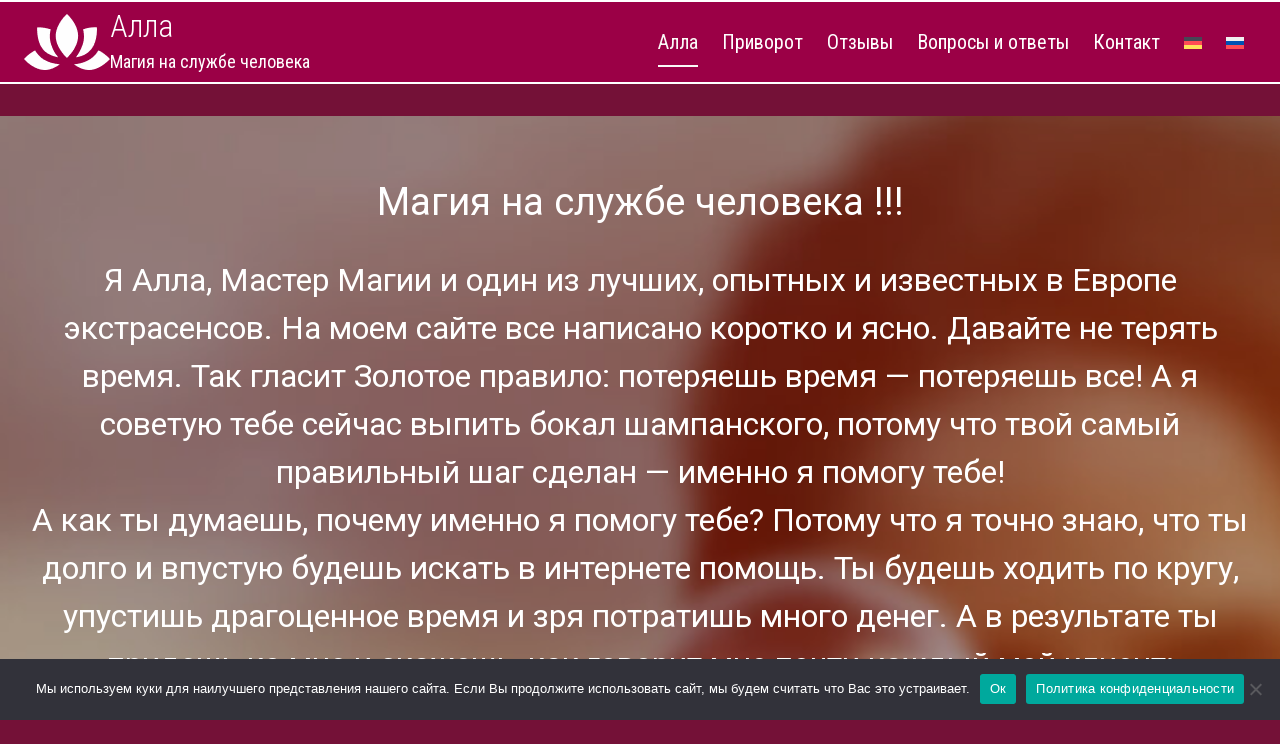

--- FILE ---
content_type: text/html; charset=UTF-8
request_url: https://alla-privorot.de/
body_size: 25808
content:
<!doctype html>
<html lang="ru-RU" prefix="og: https://ogp.me/ns#" class="no-js" itemtype="https://schema.org/WebPage" itemscope>
<head>
	<meta charset="UTF-8">
	<meta name="viewport" content="width=device-width, initial-scale=1, minimum-scale=1">
		<style>img:is([sizes="auto" i], [sizes^="auto," i]) { contain-intrinsic-size: 3000px 1500px }</style>
	<link rel="alternate" hreflang="de" href="https://alla-privorot.de/de/" />
<link rel="alternate" hreflang="ru" href="https://alla-privorot.de/" />
<link rel="alternate" hreflang="x-default" href="https://alla-privorot.de/" />

<!-- SEO от Rank Math - https://rankmath.com/ -->
<title>Алла &ndash; Магия на службе человека</title>
<meta name="description" content="Мастер магии Алла окажет помощь в восстановлении отношений, поможет во всех вопросах любви и семьи*. Магия на службе человека."/>
<meta name="robots" content="follow, index, max-snippet:-1, max-video-preview:-1, max-image-preview:large"/>
<link rel="canonical" href="https://alla-privorot.de/" />
<meta property="og:locale" content="ru_RU" />
<meta property="og:type" content="website" />
<meta property="og:title" content="Алла &ndash; Магия на службе человека" />
<meta property="og:description" content="Мастер магии Алла окажет помощь в восстановлении отношений, поможет во всех вопросах любви и семьи*. Магия на службе человека." />
<meta property="og:url" content="https://alla-privorot.de/" />
<meta property="og:site_name" content="Алла - Магия на службе человека" />
<meta property="og:updated_time" content="2026-01-18T02:24:48+03:00" />
<meta property="article:published_time" content="2021-12-01T20:42:48+03:00" />
<meta property="article:modified_time" content="2026-01-18T02:24:48+03:00" />
<meta name="twitter:card" content="summary_large_image" />
<meta name="twitter:title" content="Алла &ndash; Магия на службе человека" />
<meta name="twitter:description" content="Мастер магии Алла окажет помощь в восстановлении отношений, поможет во всех вопросах любви и семьи*. Магия на службе человека." />
<meta name="twitter:label1" content="Автор" />
<meta name="twitter:data1" content="alla" />
<meta name="twitter:label2" content="Время чтения" />
<meta name="twitter:data2" content="5 минут" />
<script type="application/ld+json" class="rank-math-schema">{"@context":"https://schema.org","@graph":[{"@type":["Person","Organization"],"@id":"https://alla-privorot.de/#person","name":"alla","logo":{"@type":"ImageObject","@id":"https://alla-privorot.de/#logo","url":"https://alla-privorot.de/wp-content/uploads/2021/12/element-e1670781224439.png","contentUrl":"https://alla-privorot.de/wp-content/uploads/2021/12/element-e1670781224439.png","caption":"\u0410\u043b\u043b\u0430 - \u041c\u0430\u0433\u0438\u044f \u043d\u0430 \u0441\u043b\u0443\u0436\u0431\u0435 \u0447\u0435\u043b\u043e\u0432\u0435\u043a\u0430","inLanguage":"ru-RU","width":"86","height":"56"},"image":{"@type":"ImageObject","@id":"https://alla-privorot.de/#logo","url":"https://alla-privorot.de/wp-content/uploads/2021/12/element-e1670781224439.png","contentUrl":"https://alla-privorot.de/wp-content/uploads/2021/12/element-e1670781224439.png","caption":"\u0410\u043b\u043b\u0430 - \u041c\u0430\u0433\u0438\u044f \u043d\u0430 \u0441\u043b\u0443\u0436\u0431\u0435 \u0447\u0435\u043b\u043e\u0432\u0435\u043a\u0430","inLanguage":"ru-RU","width":"86","height":"56"}},{"@type":"WebSite","@id":"https://alla-privorot.de/#website","url":"https://alla-privorot.de","name":"\u0410\u043b\u043b\u0430 - \u041c\u0430\u0433\u0438\u044f \u043d\u0430 \u0441\u043b\u0443\u0436\u0431\u0435 \u0447\u0435\u043b\u043e\u0432\u0435\u043a\u0430","publisher":{"@id":"https://alla-privorot.de/#person"},"inLanguage":"ru-RU","potentialAction":{"@type":"SearchAction","target":"https://alla-privorot.de/?s={search_term_string}","query-input":"required name=search_term_string"}},{"@type":"ImageObject","@id":"https://alla-privorot.de/wp-content/uploads/2021/12/Startseite_Desktop_1.jpg","url":"https://alla-privorot.de/wp-content/uploads/2021/12/Startseite_Desktop_1.jpg","width":"200","height":"200","inLanguage":"ru-RU"},{"@type":"WebPage","@id":"https://alla-privorot.de/#webpage","url":"https://alla-privorot.de/","name":"\u0410\u043b\u043b\u0430 &ndash; \u041c\u0430\u0433\u0438\u044f \u043d\u0430 \u0441\u043b\u0443\u0436\u0431\u0435 \u0447\u0435\u043b\u043e\u0432\u0435\u043a\u0430","datePublished":"2021-12-01T20:42:48+03:00","dateModified":"2026-01-18T02:24:48+03:00","about":{"@id":"https://alla-privorot.de/#person"},"isPartOf":{"@id":"https://alla-privorot.de/#website"},"primaryImageOfPage":{"@id":"https://alla-privorot.de/wp-content/uploads/2021/12/Startseite_Desktop_1.jpg"},"inLanguage":"ru-RU"},{"@type":"Person","@id":"https://alla-privorot.de/#author","name":"alla","image":{"@type":"ImageObject","@id":"https://secure.gravatar.com/avatar/b3ebfda6b8b194352f45cc8b9bbd8109678ff14ad7b8c5d6025f3abeaffeff83?s=96&amp;d=mm&amp;r=g","url":"https://secure.gravatar.com/avatar/b3ebfda6b8b194352f45cc8b9bbd8109678ff14ad7b8c5d6025f3abeaffeff83?s=96&amp;d=mm&amp;r=g","caption":"alla","inLanguage":"ru-RU"}},{"@type":"Article","headline":"\u0410\u043b\u043b\u0430 &ndash; \u041c\u0430\u0433\u0438\u044f \u043d\u0430 \u0441\u043b\u0443\u0436\u0431\u0435 \u0447\u0435\u043b\u043e\u0432\u0435\u043a\u0430","datePublished":"2021-12-01T20:42:48+03:00","dateModified":"2026-01-18T02:24:48+03:00","author":{"@id":"https://alla-privorot.de/#author","name":"alla"},"publisher":{"@id":"https://alla-privorot.de/#person"},"description":"\u041c\u0430\u0441\u0442\u0435\u0440 \u043c\u0430\u0433\u0438\u0438 \u0410\u043b\u043b\u0430 \u043e\u043a\u0430\u0436\u0435\u0442 \u043f\u043e\u043c\u043e\u0449\u044c \u0432 \u0432\u043e\u0441\u0441\u0442\u0430\u043d\u043e\u0432\u043b\u0435\u043d\u0438\u0438 \u043e\u0442\u043d\u043e\u0448\u0435\u043d\u0438\u0439, \u043f\u043e\u043c\u043e\u0436\u0435\u0442 \u0432\u043e \u0432\u0441\u0435\u0445 \u0432\u043e\u043f\u0440\u043e\u0441\u0430\u0445 \u043b\u044e\u0431\u0432\u0438 \u0438 \u0441\u0435\u043c\u044c\u0438*. \u041c\u0430\u0433\u0438\u044f \u043d\u0430 \u0441\u043b\u0443\u0436\u0431\u0435 \u0447\u0435\u043b\u043e\u0432\u0435\u043a\u0430.","name":"\u0410\u043b\u043b\u0430 &ndash; \u041c\u0430\u0433\u0438\u044f \u043d\u0430 \u0441\u043b\u0443\u0436\u0431\u0435 \u0447\u0435\u043b\u043e\u0432\u0435\u043a\u0430","@id":"https://alla-privorot.de/#richSnippet","isPartOf":{"@id":"https://alla-privorot.de/#webpage"},"image":{"@id":"https://alla-privorot.de/wp-content/uploads/2021/12/Startseite_Desktop_1.jpg"},"inLanguage":"ru-RU","mainEntityOfPage":{"@id":"https://alla-privorot.de/#webpage"}}]}</script>
<!-- /Rank Math WordPress SEO плагин -->

<link rel="alternate" type="application/rss+xml" title="Алла &raquo; Лента" href="https://alla-privorot.de/feed/" />
<link rel="alternate" type="application/rss+xml" title="Алла &raquo; Лента комментариев" href="https://alla-privorot.de/comments/feed/" />
			<script>document.documentElement.classList.remove( 'no-js' );</script>
			<script>
window._wpemojiSettings = {"baseUrl":"https:\/\/s.w.org\/images\/core\/emoji\/16.0.1\/72x72\/","ext":".png","svgUrl":"https:\/\/s.w.org\/images\/core\/emoji\/16.0.1\/svg\/","svgExt":".svg","source":{"concatemoji":"https:\/\/alla-privorot.de\/wp-includes\/js\/wp-emoji-release.min.js?ver=6.8.3"}};
/*! This file is auto-generated */
!function(s,n){var o,i,e;function c(e){try{var t={supportTests:e,timestamp:(new Date).valueOf()};sessionStorage.setItem(o,JSON.stringify(t))}catch(e){}}function p(e,t,n){e.clearRect(0,0,e.canvas.width,e.canvas.height),e.fillText(t,0,0);var t=new Uint32Array(e.getImageData(0,0,e.canvas.width,e.canvas.height).data),a=(e.clearRect(0,0,e.canvas.width,e.canvas.height),e.fillText(n,0,0),new Uint32Array(e.getImageData(0,0,e.canvas.width,e.canvas.height).data));return t.every(function(e,t){return e===a[t]})}function u(e,t){e.clearRect(0,0,e.canvas.width,e.canvas.height),e.fillText(t,0,0);for(var n=e.getImageData(16,16,1,1),a=0;a<n.data.length;a++)if(0!==n.data[a])return!1;return!0}function f(e,t,n,a){switch(t){case"flag":return n(e,"\ud83c\udff3\ufe0f\u200d\u26a7\ufe0f","\ud83c\udff3\ufe0f\u200b\u26a7\ufe0f")?!1:!n(e,"\ud83c\udde8\ud83c\uddf6","\ud83c\udde8\u200b\ud83c\uddf6")&&!n(e,"\ud83c\udff4\udb40\udc67\udb40\udc62\udb40\udc65\udb40\udc6e\udb40\udc67\udb40\udc7f","\ud83c\udff4\u200b\udb40\udc67\u200b\udb40\udc62\u200b\udb40\udc65\u200b\udb40\udc6e\u200b\udb40\udc67\u200b\udb40\udc7f");case"emoji":return!a(e,"\ud83e\udedf")}return!1}function g(e,t,n,a){var r="undefined"!=typeof WorkerGlobalScope&&self instanceof WorkerGlobalScope?new OffscreenCanvas(300,150):s.createElement("canvas"),o=r.getContext("2d",{willReadFrequently:!0}),i=(o.textBaseline="top",o.font="600 32px Arial",{});return e.forEach(function(e){i[e]=t(o,e,n,a)}),i}function t(e){var t=s.createElement("script");t.src=e,t.defer=!0,s.head.appendChild(t)}"undefined"!=typeof Promise&&(o="wpEmojiSettingsSupports",i=["flag","emoji"],n.supports={everything:!0,everythingExceptFlag:!0},e=new Promise(function(e){s.addEventListener("DOMContentLoaded",e,{once:!0})}),new Promise(function(t){var n=function(){try{var e=JSON.parse(sessionStorage.getItem(o));if("object"==typeof e&&"number"==typeof e.timestamp&&(new Date).valueOf()<e.timestamp+604800&&"object"==typeof e.supportTests)return e.supportTests}catch(e){}return null}();if(!n){if("undefined"!=typeof Worker&&"undefined"!=typeof OffscreenCanvas&&"undefined"!=typeof URL&&URL.createObjectURL&&"undefined"!=typeof Blob)try{var e="postMessage("+g.toString()+"("+[JSON.stringify(i),f.toString(),p.toString(),u.toString()].join(",")+"));",a=new Blob([e],{type:"text/javascript"}),r=new Worker(URL.createObjectURL(a),{name:"wpTestEmojiSupports"});return void(r.onmessage=function(e){c(n=e.data),r.terminate(),t(n)})}catch(e){}c(n=g(i,f,p,u))}t(n)}).then(function(e){for(var t in e)n.supports[t]=e[t],n.supports.everything=n.supports.everything&&n.supports[t],"flag"!==t&&(n.supports.everythingExceptFlag=n.supports.everythingExceptFlag&&n.supports[t]);n.supports.everythingExceptFlag=n.supports.everythingExceptFlag&&!n.supports.flag,n.DOMReady=!1,n.readyCallback=function(){n.DOMReady=!0}}).then(function(){return e}).then(function(){var e;n.supports.everything||(n.readyCallback(),(e=n.source||{}).concatemoji?t(e.concatemoji):e.wpemoji&&e.twemoji&&(t(e.twemoji),t(e.wpemoji)))}))}((window,document),window._wpemojiSettings);
</script>
<style id='wp-emoji-styles-inline-css'>

	img.wp-smiley, img.emoji {
		display: inline !important;
		border: none !important;
		box-shadow: none !important;
		height: 1em !important;
		width: 1em !important;
		margin: 0 0.07em !important;
		vertical-align: -0.1em !important;
		background: none !important;
		padding: 0 !important;
	}
</style>
<link rel='stylesheet' id='wp-block-library-css' href='https://alla-privorot.de/wp-includes/css/dist/block-library/style.min.css?ver=6.8.3' media='all' />
<style id='classic-theme-styles-inline-css'>
/*! This file is auto-generated */
.wp-block-button__link{color:#fff;background-color:#32373c;border-radius:9999px;box-shadow:none;text-decoration:none;padding:calc(.667em + 2px) calc(1.333em + 2px);font-size:1.125em}.wp-block-file__button{background:#32373c;color:#fff;text-decoration:none}
</style>
<style id='global-styles-inline-css'>
:root{--wp--preset--aspect-ratio--square: 1;--wp--preset--aspect-ratio--4-3: 4/3;--wp--preset--aspect-ratio--3-4: 3/4;--wp--preset--aspect-ratio--3-2: 3/2;--wp--preset--aspect-ratio--2-3: 2/3;--wp--preset--aspect-ratio--16-9: 16/9;--wp--preset--aspect-ratio--9-16: 9/16;--wp--preset--color--black: #000000;--wp--preset--color--cyan-bluish-gray: #abb8c3;--wp--preset--color--white: #ffffff;--wp--preset--color--pale-pink: #f78da7;--wp--preset--color--vivid-red: #cf2e2e;--wp--preset--color--luminous-vivid-orange: #ff6900;--wp--preset--color--luminous-vivid-amber: #fcb900;--wp--preset--color--light-green-cyan: #7bdcb5;--wp--preset--color--vivid-green-cyan: #00d084;--wp--preset--color--pale-cyan-blue: #8ed1fc;--wp--preset--color--vivid-cyan-blue: #0693e3;--wp--preset--color--vivid-purple: #9b51e0;--wp--preset--color--theme-palette-1: var(--global-palette1);--wp--preset--color--theme-palette-2: var(--global-palette2);--wp--preset--color--theme-palette-3: var(--global-palette3);--wp--preset--color--theme-palette-4: var(--global-palette4);--wp--preset--color--theme-palette-5: var(--global-palette5);--wp--preset--color--theme-palette-6: var(--global-palette6);--wp--preset--color--theme-palette-7: var(--global-palette7);--wp--preset--color--theme-palette-8: var(--global-palette8);--wp--preset--color--theme-palette-9: var(--global-palette9);--wp--preset--gradient--vivid-cyan-blue-to-vivid-purple: linear-gradient(135deg,rgba(6,147,227,1) 0%,rgb(155,81,224) 100%);--wp--preset--gradient--light-green-cyan-to-vivid-green-cyan: linear-gradient(135deg,rgb(122,220,180) 0%,rgb(0,208,130) 100%);--wp--preset--gradient--luminous-vivid-amber-to-luminous-vivid-orange: linear-gradient(135deg,rgba(252,185,0,1) 0%,rgba(255,105,0,1) 100%);--wp--preset--gradient--luminous-vivid-orange-to-vivid-red: linear-gradient(135deg,rgba(255,105,0,1) 0%,rgb(207,46,46) 100%);--wp--preset--gradient--very-light-gray-to-cyan-bluish-gray: linear-gradient(135deg,rgb(238,238,238) 0%,rgb(169,184,195) 100%);--wp--preset--gradient--cool-to-warm-spectrum: linear-gradient(135deg,rgb(74,234,220) 0%,rgb(151,120,209) 20%,rgb(207,42,186) 40%,rgb(238,44,130) 60%,rgb(251,105,98) 80%,rgb(254,248,76) 100%);--wp--preset--gradient--blush-light-purple: linear-gradient(135deg,rgb(255,206,236) 0%,rgb(152,150,240) 100%);--wp--preset--gradient--blush-bordeaux: linear-gradient(135deg,rgb(254,205,165) 0%,rgb(254,45,45) 50%,rgb(107,0,62) 100%);--wp--preset--gradient--luminous-dusk: linear-gradient(135deg,rgb(255,203,112) 0%,rgb(199,81,192) 50%,rgb(65,88,208) 100%);--wp--preset--gradient--pale-ocean: linear-gradient(135deg,rgb(255,245,203) 0%,rgb(182,227,212) 50%,rgb(51,167,181) 100%);--wp--preset--gradient--electric-grass: linear-gradient(135deg,rgb(202,248,128) 0%,rgb(113,206,126) 100%);--wp--preset--gradient--midnight: linear-gradient(135deg,rgb(2,3,129) 0%,rgb(40,116,252) 100%);--wp--preset--font-size--small: var(--global-font-size-small);--wp--preset--font-size--medium: var(--global-font-size-medium);--wp--preset--font-size--large: var(--global-font-size-large);--wp--preset--font-size--x-large: 42px;--wp--preset--font-size--larger: var(--global-font-size-larger);--wp--preset--font-size--xxlarge: var(--global-font-size-xxlarge);--wp--preset--spacing--20: 0.44rem;--wp--preset--spacing--30: 0.67rem;--wp--preset--spacing--40: 1rem;--wp--preset--spacing--50: 1.5rem;--wp--preset--spacing--60: 2.25rem;--wp--preset--spacing--70: 3.38rem;--wp--preset--spacing--80: 5.06rem;--wp--preset--shadow--natural: 6px 6px 9px rgba(0, 0, 0, 0.2);--wp--preset--shadow--deep: 12px 12px 50px rgba(0, 0, 0, 0.4);--wp--preset--shadow--sharp: 6px 6px 0px rgba(0, 0, 0, 0.2);--wp--preset--shadow--outlined: 6px 6px 0px -3px rgba(255, 255, 255, 1), 6px 6px rgba(0, 0, 0, 1);--wp--preset--shadow--crisp: 6px 6px 0px rgba(0, 0, 0, 1);}:where(.is-layout-flex){gap: 0.5em;}:where(.is-layout-grid){gap: 0.5em;}body .is-layout-flex{display: flex;}.is-layout-flex{flex-wrap: wrap;align-items: center;}.is-layout-flex > :is(*, div){margin: 0;}body .is-layout-grid{display: grid;}.is-layout-grid > :is(*, div){margin: 0;}:where(.wp-block-columns.is-layout-flex){gap: 2em;}:where(.wp-block-columns.is-layout-grid){gap: 2em;}:where(.wp-block-post-template.is-layout-flex){gap: 1.25em;}:where(.wp-block-post-template.is-layout-grid){gap: 1.25em;}.has-black-color{color: var(--wp--preset--color--black) !important;}.has-cyan-bluish-gray-color{color: var(--wp--preset--color--cyan-bluish-gray) !important;}.has-white-color{color: var(--wp--preset--color--white) !important;}.has-pale-pink-color{color: var(--wp--preset--color--pale-pink) !important;}.has-vivid-red-color{color: var(--wp--preset--color--vivid-red) !important;}.has-luminous-vivid-orange-color{color: var(--wp--preset--color--luminous-vivid-orange) !important;}.has-luminous-vivid-amber-color{color: var(--wp--preset--color--luminous-vivid-amber) !important;}.has-light-green-cyan-color{color: var(--wp--preset--color--light-green-cyan) !important;}.has-vivid-green-cyan-color{color: var(--wp--preset--color--vivid-green-cyan) !important;}.has-pale-cyan-blue-color{color: var(--wp--preset--color--pale-cyan-blue) !important;}.has-vivid-cyan-blue-color{color: var(--wp--preset--color--vivid-cyan-blue) !important;}.has-vivid-purple-color{color: var(--wp--preset--color--vivid-purple) !important;}.has-black-background-color{background-color: var(--wp--preset--color--black) !important;}.has-cyan-bluish-gray-background-color{background-color: var(--wp--preset--color--cyan-bluish-gray) !important;}.has-white-background-color{background-color: var(--wp--preset--color--white) !important;}.has-pale-pink-background-color{background-color: var(--wp--preset--color--pale-pink) !important;}.has-vivid-red-background-color{background-color: var(--wp--preset--color--vivid-red) !important;}.has-luminous-vivid-orange-background-color{background-color: var(--wp--preset--color--luminous-vivid-orange) !important;}.has-luminous-vivid-amber-background-color{background-color: var(--wp--preset--color--luminous-vivid-amber) !important;}.has-light-green-cyan-background-color{background-color: var(--wp--preset--color--light-green-cyan) !important;}.has-vivid-green-cyan-background-color{background-color: var(--wp--preset--color--vivid-green-cyan) !important;}.has-pale-cyan-blue-background-color{background-color: var(--wp--preset--color--pale-cyan-blue) !important;}.has-vivid-cyan-blue-background-color{background-color: var(--wp--preset--color--vivid-cyan-blue) !important;}.has-vivid-purple-background-color{background-color: var(--wp--preset--color--vivid-purple) !important;}.has-black-border-color{border-color: var(--wp--preset--color--black) !important;}.has-cyan-bluish-gray-border-color{border-color: var(--wp--preset--color--cyan-bluish-gray) !important;}.has-white-border-color{border-color: var(--wp--preset--color--white) !important;}.has-pale-pink-border-color{border-color: var(--wp--preset--color--pale-pink) !important;}.has-vivid-red-border-color{border-color: var(--wp--preset--color--vivid-red) !important;}.has-luminous-vivid-orange-border-color{border-color: var(--wp--preset--color--luminous-vivid-orange) !important;}.has-luminous-vivid-amber-border-color{border-color: var(--wp--preset--color--luminous-vivid-amber) !important;}.has-light-green-cyan-border-color{border-color: var(--wp--preset--color--light-green-cyan) !important;}.has-vivid-green-cyan-border-color{border-color: var(--wp--preset--color--vivid-green-cyan) !important;}.has-pale-cyan-blue-border-color{border-color: var(--wp--preset--color--pale-cyan-blue) !important;}.has-vivid-cyan-blue-border-color{border-color: var(--wp--preset--color--vivid-cyan-blue) !important;}.has-vivid-purple-border-color{border-color: var(--wp--preset--color--vivid-purple) !important;}.has-vivid-cyan-blue-to-vivid-purple-gradient-background{background: var(--wp--preset--gradient--vivid-cyan-blue-to-vivid-purple) !important;}.has-light-green-cyan-to-vivid-green-cyan-gradient-background{background: var(--wp--preset--gradient--light-green-cyan-to-vivid-green-cyan) !important;}.has-luminous-vivid-amber-to-luminous-vivid-orange-gradient-background{background: var(--wp--preset--gradient--luminous-vivid-amber-to-luminous-vivid-orange) !important;}.has-luminous-vivid-orange-to-vivid-red-gradient-background{background: var(--wp--preset--gradient--luminous-vivid-orange-to-vivid-red) !important;}.has-very-light-gray-to-cyan-bluish-gray-gradient-background{background: var(--wp--preset--gradient--very-light-gray-to-cyan-bluish-gray) !important;}.has-cool-to-warm-spectrum-gradient-background{background: var(--wp--preset--gradient--cool-to-warm-spectrum) !important;}.has-blush-light-purple-gradient-background{background: var(--wp--preset--gradient--blush-light-purple) !important;}.has-blush-bordeaux-gradient-background{background: var(--wp--preset--gradient--blush-bordeaux) !important;}.has-luminous-dusk-gradient-background{background: var(--wp--preset--gradient--luminous-dusk) !important;}.has-pale-ocean-gradient-background{background: var(--wp--preset--gradient--pale-ocean) !important;}.has-electric-grass-gradient-background{background: var(--wp--preset--gradient--electric-grass) !important;}.has-midnight-gradient-background{background: var(--wp--preset--gradient--midnight) !important;}.has-small-font-size{font-size: var(--wp--preset--font-size--small) !important;}.has-medium-font-size{font-size: var(--wp--preset--font-size--medium) !important;}.has-large-font-size{font-size: var(--wp--preset--font-size--large) !important;}.has-x-large-font-size{font-size: var(--wp--preset--font-size--x-large) !important;}
:where(.wp-block-post-template.is-layout-flex){gap: 1.25em;}:where(.wp-block-post-template.is-layout-grid){gap: 1.25em;}
:where(.wp-block-columns.is-layout-flex){gap: 2em;}:where(.wp-block-columns.is-layout-grid){gap: 2em;}
:root :where(.wp-block-pullquote){font-size: 1.5em;line-height: 1.6;}
</style>
<link rel='stylesheet' id='cookie-notice-front-css' href='https://alla-privorot.de/wp-content/plugins/cookie-notice/css/front.min.css?ver=2.5.6' media='all' />
<link rel='stylesheet' id='wpml-legacy-horizontal-list-0-css' href='https://alla-privorot.de/wp-content/plugins/sitepress-multilingual-cms/templates/language-switchers/legacy-list-horizontal/style.min.css?ver=1' media='all' />
<style id='wpml-legacy-horizontal-list-0-inline-css'>
.wpml-ls-statics-footer a, .wpml-ls-statics-footer .wpml-ls-sub-menu a, .wpml-ls-statics-footer .wpml-ls-sub-menu a:link, .wpml-ls-statics-footer li:not(.wpml-ls-current-language) .wpml-ls-link, .wpml-ls-statics-footer li:not(.wpml-ls-current-language) .wpml-ls-link:link {color:#444444;background-color:#ffffff;}.wpml-ls-statics-footer .wpml-ls-sub-menu a:hover,.wpml-ls-statics-footer .wpml-ls-sub-menu a:focus, .wpml-ls-statics-footer .wpml-ls-sub-menu a:link:hover, .wpml-ls-statics-footer .wpml-ls-sub-menu a:link:focus {color:#000000;background-color:#eeeeee;}.wpml-ls-statics-footer .wpml-ls-current-language > a {color:#444444;background-color:#ffffff;}.wpml-ls-statics-footer .wpml-ls-current-language:hover>a, .wpml-ls-statics-footer .wpml-ls-current-language>a:focus {color:#000000;background-color:#eeeeee;}
</style>
<link rel='stylesheet' id='wpml-menu-item-0-css' href='https://alla-privorot.de/wp-content/plugins/sitepress-multilingual-cms/templates/language-switchers/menu-item/style.min.css?ver=1' media='all' />
<link rel='stylesheet' id='kadence-global-css' href='https://alla-privorot.de/wp-content/themes/kadence/assets/css/global.min.css?ver=1.2.22' media='all' />
<style id='kadence-global-inline-css'>
/* Kadence Base CSS */
:root{--global-palette1:#3b6a05;--global-palette2:#9b0f46;--global-palette3:#27241d;--global-palette4:#423d33;--global-palette5:#504a40;--global-palette6:#625d52;--global-palette7:#e8e6e1;--global-palette8:#faf9f7;--global-palette9:#ffffff;--global-palette9rgb:255, 255, 255;--global-palette-highlight:var(--global-palette9);--global-palette-highlight-alt:#a1d169;--global-palette-highlight-alt2:var(--global-palette9);--global-palette-btn-bg:var(--global-palette1);--global-palette-btn-bg-hover:var(--global-palette2);--global-palette-btn:var(--global-palette9);--global-palette-btn-hover:var(--global-palette9);--global-body-font-family:Roboto, sans-serif;--global-heading-font-family:inherit;--global-primary-nav-font-family:'Roboto Condensed', sans-serif;--global-fallback-font:sans-serif;--global-display-fallback-font:sans-serif;--global-content-width:1290px;--global-content-wide-width:calc(1290px + 230px);--global-content-narrow-width:842px;--global-content-edge-padding:1.5rem;--global-content-boxed-padding:2rem;--global-calc-content-width:calc(1290px - var(--global-content-edge-padding) - var(--global-content-edge-padding) );--wp--style--global--content-size:var(--global-calc-content-width);}.wp-site-blocks{--global-vw:calc( 100vw - ( 0.5 * var(--scrollbar-offset)));}body{background:var(--global-palette2);-webkit-font-smoothing:antialiased;-moz-osx-font-smoothing:grayscale;}body, input, select, optgroup, textarea{font-style:normal;font-weight:normal;font-size:16px;line-height:1.6;font-family:var(--global-body-font-family);color:var(--global-palette9);}.content-bg, body.content-style-unboxed .site{background:var(--global-palette2);}h1,h2,h3,h4,h5,h6{font-family:var(--global-heading-font-family);}h1{font-style:normal;font-weight:700;font-size:32px;line-height:1.5;color:var(--global-palette9);}h2{font-style:normal;font-weight:700;font-size:28px;line-height:1.5;color:var(--global-palette9);}h3{font-style:normal;font-weight:700;font-size:24px;line-height:1.5;color:var(--global-palette9);}h4{font-style:normal;font-weight:700;font-size:22px;line-height:1.5;color:var(--global-palette9);}h5{font-style:normal;font-weight:700;font-size:20px;line-height:1.5;color:var(--global-palette9);}h6{font-style:normal;font-weight:700;font-size:18px;line-height:1.5;color:var(--global-palette9);}.entry-hero .kadence-breadcrumbs{max-width:1290px;}.site-container, .site-header-row-layout-contained, .site-footer-row-layout-contained, .entry-hero-layout-contained, .comments-area, .alignfull > .wp-block-cover__inner-container, .alignwide > .wp-block-cover__inner-container{max-width:var(--global-content-width);}.content-width-narrow .content-container.site-container, .content-width-narrow .hero-container.site-container{max-width:var(--global-content-narrow-width);}@media all and (min-width: 1520px){.wp-site-blocks .content-container  .alignwide{margin-left:-115px;margin-right:-115px;width:unset;max-width:unset;}}@media all and (min-width: 1102px){.content-width-narrow .wp-site-blocks .content-container .alignwide{margin-left:-130px;margin-right:-130px;width:unset;max-width:unset;}}.content-style-boxed .wp-site-blocks .entry-content .alignwide{margin-left:calc( -1 * var( --global-content-boxed-padding ) );margin-right:calc( -1 * var( --global-content-boxed-padding ) );}.content-area{margin-top:5rem;margin-bottom:5rem;}@media all and (max-width: 1024px){.content-area{margin-top:3rem;margin-bottom:3rem;}}@media all and (max-width: 767px){.content-area{margin-top:2rem;margin-bottom:2rem;}}@media all and (max-width: 1024px){:root{--global-content-boxed-padding:2rem;}}@media all and (max-width: 767px){:root{--global-content-boxed-padding:1.5rem;}}.entry-content-wrap{padding:2rem;}@media all and (max-width: 1024px){.entry-content-wrap{padding:2rem;}}@media all and (max-width: 767px){.entry-content-wrap{padding:1.5rem;}}.entry.single-entry{box-shadow:0px 15px 15px -10px rgba(0,0,0,0.05);}.entry.loop-entry{box-shadow:0px 15px 15px -10px rgba(0,0,0,0.05);}.loop-entry .entry-content-wrap{padding:2rem;}@media all and (max-width: 1024px){.loop-entry .entry-content-wrap{padding:2rem;}}@media all and (max-width: 767px){.loop-entry .entry-content-wrap{padding:1.5rem;}}button, .button, .wp-block-button__link, input[type="button"], input[type="reset"], input[type="submit"], .fl-button, .elementor-button-wrapper .elementor-button, .wc-block-components-checkout-place-order-button, .wc-block-cart__submit{box-shadow:0px 0px 0px -7px rgba(0,0,0,0);}button:hover, button:focus, button:active, .button:hover, .button:focus, .button:active, .wp-block-button__link:hover, .wp-block-button__link:focus, .wp-block-button__link:active, input[type="button"]:hover, input[type="button"]:focus, input[type="button"]:active, input[type="reset"]:hover, input[type="reset"]:focus, input[type="reset"]:active, input[type="submit"]:hover, input[type="submit"]:focus, input[type="submit"]:active, .elementor-button-wrapper .elementor-button:hover, .elementor-button-wrapper .elementor-button:focus, .elementor-button-wrapper .elementor-button:active, .wc-block-cart__submit:hover{box-shadow:0px 15px 25px -7px rgba(0,0,0,0.1);}.kb-button.kb-btn-global-outline.kb-btn-global-inherit{padding-top:calc(px - 2px);padding-right:calc(px - 2px);padding-bottom:calc(px - 2px);padding-left:calc(px - 2px);}@media all and (min-width: 1025px){.transparent-header .entry-hero .entry-hero-container-inner{padding-top:80px;}}@media all and (max-width: 1024px){.mobile-transparent-header .entry-hero .entry-hero-container-inner{padding-top:80px;}}@media all and (max-width: 767px){.mobile-transparent-header .entry-hero .entry-hero-container-inner{padding-top:80px;}}body.page{background:#741137;}.wp-site-blocks .page-title h1{font-style:normal;font-weight:300;font-family:'Roboto Condensed', sans-serif;}.page-hero-section .entry-hero-container-inner{border-bottom:2px solid var(--global-palette9);}.entry-hero.page-hero-section .entry-header{min-height:100px;}@media all and (max-width: 1024px){.entry-hero.page-hero-section .entry-header{min-height:80px;}}
/* Kadence Header CSS */
@media all and (max-width: 1024px){.mobile-transparent-header #masthead{position:absolute;left:0px;right:0px;z-index:100;}.kadence-scrollbar-fixer.mobile-transparent-header #masthead{right:var(--scrollbar-offset,0);}.mobile-transparent-header #masthead, .mobile-transparent-header .site-top-header-wrap .site-header-row-container-inner, .mobile-transparent-header .site-main-header-wrap .site-header-row-container-inner, .mobile-transparent-header .site-bottom-header-wrap .site-header-row-container-inner{background:transparent;}.site-header-row-tablet-layout-fullwidth, .site-header-row-tablet-layout-standard{padding:0px;}}@media all and (min-width: 1025px){.transparent-header #masthead{position:absolute;left:0px;right:0px;z-index:100;}.transparent-header.kadence-scrollbar-fixer #masthead{right:var(--scrollbar-offset,0);}.transparent-header #masthead, .transparent-header .site-top-header-wrap .site-header-row-container-inner, .transparent-header .site-main-header-wrap .site-header-row-container-inner, .transparent-header .site-bottom-header-wrap .site-header-row-container-inner{background:transparent;}}.site-branding a.brand img{max-width:100px;}.site-branding a.brand img.svg-logo-image{width:100px;}.site-branding{padding:0px 0px 0px 0px;}.site-branding .site-title{font-style:normal;font-weight:300;font-size:32px;line-height:1;font-family:'Roboto Condensed', sans-serif;text-transform:capitalize;color:var(--global-palette9);}.site-branding .site-title:hover{color:var(--global-palette9);}body.home .site-branding .site-title{color:var(--global-palette9);}.site-branding .site-description{font-style:normal;font-weight:normal;font-size:18px;line-height:1.35;font-family:'Roboto Condensed', sans-serif;color:var(--global-palette9);}#masthead, #masthead .kadence-sticky-header.item-is-fixed:not(.item-at-start):not(.site-header-row-container):not(.site-main-header-wrap), #masthead .kadence-sticky-header.item-is-fixed:not(.item-at-start) > .site-header-row-container-inner{background:#ffffff;}.site-main-header-wrap .site-header-row-container-inner{background:#9b0046;border-top:2px solid var(--global-palette9);border-bottom:2px solid var(--global-palette9);}.site-main-header-inner-wrap{min-height:80px;}.header-navigation[class*="header-navigation-style-underline"] .header-menu-container.primary-menu-container>ul>li>a:after{width:calc( 100% - 1.2em);}.main-navigation .primary-menu-container > ul > li.menu-item > a{padding-left:calc(1.2em / 2);padding-right:calc(1.2em / 2);padding-top:0.6em;padding-bottom:0.6em;color:var(--global-palette9);}.main-navigation .primary-menu-container > ul > li.menu-item .dropdown-nav-special-toggle{right:calc(1.2em / 2);}.main-navigation .primary-menu-container > ul li.menu-item > a{font-style:normal;font-weight:normal;font-size:20px;line-height:1.25;font-family:var(--global-primary-nav-font-family);}.main-navigation .primary-menu-container > ul > li.menu-item > a:hover{color:var(--global-palette7);}.main-navigation .primary-menu-container > ul > li.menu-item.current-menu-item > a{color:var(--global-palette8);}.header-navigation .header-menu-container ul ul.sub-menu, .header-navigation .header-menu-container ul ul.submenu{background:var(--global-palette3);box-shadow:0px 2px 13px 0px rgba(0,0,0,0.1);}.header-navigation .header-menu-container ul ul li.menu-item, .header-menu-container ul.menu > li.kadence-menu-mega-enabled > ul > li.menu-item > a{border-bottom:1px solid rgba(255,255,255,0.1);}.header-navigation .header-menu-container ul ul li.menu-item > a{width:200px;padding-top:1em;padding-bottom:1em;color:var(--global-palette8);font-size:12px;}.header-navigation .header-menu-container ul ul li.menu-item > a:hover{color:var(--global-palette9);background:var(--global-palette4);}.header-navigation .header-menu-container ul ul li.menu-item.current-menu-item > a{color:var(--global-palette9);background:var(--global-palette4);}.mobile-toggle-open-container .menu-toggle-open, .mobile-toggle-open-container .menu-toggle-open:focus{color:var(--global-palette9);padding:0.4em 0.6em 0.4em 0.6em;font-size:14px;}.mobile-toggle-open-container .menu-toggle-open.menu-toggle-style-bordered{border:1px solid currentColor;}.mobile-toggle-open-container .menu-toggle-open .menu-toggle-icon{font-size:20px;}.mobile-toggle-open-container .menu-toggle-open:hover, .mobile-toggle-open-container .menu-toggle-open:focus-visible{color:#a1d169;}.mobile-navigation ul li{font-size:14px;}.mobile-navigation ul li a{padding-top:1em;padding-bottom:1em;}.mobile-navigation ul li > a, .mobile-navigation ul li.menu-item-has-children > .drawer-nav-drop-wrap{color:var(--global-palette8);}.mobile-navigation ul li.current-menu-item > a, .mobile-navigation ul li.current-menu-item.menu-item-has-children > .drawer-nav-drop-wrap{color:var(--global-palette-highlight);}.mobile-navigation ul li.menu-item-has-children .drawer-nav-drop-wrap, .mobile-navigation ul li:not(.menu-item-has-children) a{border-bottom:1px solid rgba(255,255,255,0.1);}.mobile-navigation:not(.drawer-navigation-parent-toggle-true) ul li.menu-item-has-children .drawer-nav-drop-wrap button{border-left:1px solid rgba(255,255,255,0.1);}#mobile-drawer .drawer-header .drawer-toggle{padding:0.6em 0.15em 0.6em 0.15em;font-size:24px;}
/* Kadence Footer CSS */
.site-bottom-footer-inner-wrap{padding-top:30px;padding-bottom:30px;grid-column-gap:30px;}.site-bottom-footer-inner-wrap .widget{margin-bottom:30px;}.site-bottom-footer-inner-wrap .site-footer-section:not(:last-child):after{right:calc(-30px / 2);}#colophon .footer-navigation .footer-menu-container > ul > li > a{padding-left:calc(1.2em / 2);padding-right:calc(1.2em / 2);padding-top:calc(0.6em / 2);padding-bottom:calc(0.6em / 2);color:var(--global-palette9);}#colophon .footer-navigation .footer-menu-container > ul li a:hover{color:#a1d169;}#colophon .footer-navigation .footer-menu-container > ul li.current-menu-item > a{color:var(--global-palette3);}
</style>
<link rel='stylesheet' id='kadence-header-css' href='https://alla-privorot.de/wp-content/themes/kadence/assets/css/header.min.css?ver=1.2.22' media='all' />
<link rel='stylesheet' id='kadence-content-css' href='https://alla-privorot.de/wp-content/themes/kadence/assets/css/content.min.css?ver=1.2.22' media='all' />
<link rel='stylesheet' id='kadence-footer-css' href='https://alla-privorot.de/wp-content/themes/kadence/assets/css/footer.min.css?ver=1.2.22' media='all' />
<link rel='stylesheet' id='popup-maker-site-css' href='//alla-privorot.de/wp-content/uploads/pum/pum-site-styles.css?generated=1745826372&#038;ver=1.20.4' media='all' />
<link rel='stylesheet' id='kadence-rankmath-css' href='https://alla-privorot.de/wp-content/themes/kadence/assets/css/rankmath.min.css?ver=1.2.22' media='all' />
<script id="wpml-cookie-js-extra">
var wpml_cookies = {"wp-wpml_current_language":{"value":"ru","expires":1,"path":"\/"}};
var wpml_cookies = {"wp-wpml_current_language":{"value":"ru","expires":1,"path":"\/"}};
</script>
<script src="https://alla-privorot.de/wp-content/plugins/sitepress-multilingual-cms/res/js/cookies/language-cookie.js?ver=473900" id="wpml-cookie-js" defer data-wp-strategy="defer"></script>
<script id="cookie-notice-front-js-before">
var cnArgs = {"ajaxUrl":"https:\/\/alla-privorot.de\/wp-admin\/admin-ajax.php","nonce":"c6dcf251ce","hideEffect":"fade","position":"bottom","onScroll":false,"onScrollOffset":100,"onClick":false,"cookieName":"cookie_notice_accepted","cookieTime":2592000,"cookieTimeRejected":2592000,"globalCookie":false,"redirection":false,"cache":false,"revokeCookies":false,"revokeCookiesOpt":"automatic"};
</script>
<script src="https://alla-privorot.de/wp-content/plugins/cookie-notice/js/front.min.js?ver=2.5.6" id="cookie-notice-front-js"></script>
<script src="https://alla-privorot.de/wp-includes/js/jquery/jquery.min.js?ver=3.7.1" id="jquery-core-js"></script>
<script src="https://alla-privorot.de/wp-includes/js/jquery/jquery-migrate.min.js?ver=3.4.1" id="jquery-migrate-js"></script>
<link rel="https://api.w.org/" href="https://alla-privorot.de/wp-json/" /><link rel="alternate" title="JSON" type="application/json" href="https://alla-privorot.de/wp-json/wp/v2/pages/6" /><link rel="EditURI" type="application/rsd+xml" title="RSD" href="https://alla-privorot.de/xmlrpc.php?rsd" />
<meta name="generator" content="WordPress 6.8.3" />
<link rel='shortlink' href='https://alla-privorot.de/' />
<link rel="alternate" title="oEmbed (JSON)" type="application/json+oembed" href="https://alla-privorot.de/wp-json/oembed/1.0/embed?url=https%3A%2F%2Falla-privorot.de%2F" />
<link rel="alternate" title="oEmbed (XML)" type="text/xml+oembed" href="https://alla-privorot.de/wp-json/oembed/1.0/embed?url=https%3A%2F%2Falla-privorot.de%2F&#038;format=xml" />
<meta name="generator" content="WPML ver:4.7.3 stt:3,45;" />
<link rel='stylesheet' id='kadence-fonts-gfonts-css' href='https://fonts.googleapis.com/css?family=Roboto:regular,700%7CRoboto%20Condensed:regular,300&#038;display=swap' media='all' />
<link rel="icon" href="https://alla-privorot.de/wp-content/uploads/2021/12/element-e1670781224439.png" sizes="32x32" />
<link rel="icon" href="https://alla-privorot.de/wp-content/uploads/2021/12/element-e1670781224439.png" sizes="192x192" />
<link rel="apple-touch-icon" href="https://alla-privorot.de/wp-content/uploads/2021/12/element-e1670781224439.png" />
<meta name="msapplication-TileImage" content="https://alla-privorot.de/wp-content/uploads/2021/12/element-e1670781224439.png" />
		<style id="wp-custom-css">
			
element.style {
}
.entry-content-wrap {
    padding-top: 0rem;
    padding-right: 2rem;
    padding-bottom: 2rem;
    padding-left: 2rem;
}

blockquote {
    padding-left: 1em;
    border-left: 4px solid #ddd;
}		</style>
		</head>

<body class="home wp-singular page-template-default page page-id-6 wp-custom-logo wp-embed-responsive wp-theme-kadence cookies-not-set footer-on-bottom hide-focus-outline link-style-standard content-title-style-hide content-width-normal content-style-boxed content-vertical-padding-hide non-transparent-header mobile-non-transparent-header">
<div id="wrapper" class="site wp-site-blocks">
			<a class="skip-link screen-reader-text scroll-ignore" href="#main">Перейти к содержимому</a>
		<header id="masthead" class="site-header" role="banner" itemtype="https://schema.org/WPHeader" itemscope>
	<div id="main-header" class="site-header-wrap">
		<div class="site-header-inner-wrap kadence-sticky-header" data-reveal-scroll-up="false" data-shrink="false">
			<div class="site-header-upper-wrap">
				<div class="site-header-upper-inner-wrap">
					<div class="site-main-header-wrap site-header-row-container site-header-focus-item site-header-row-layout-standard" data-section="kadence_customizer_header_main">
	<div class="site-header-row-container-inner">
				<div class="site-container">
			<div class="site-main-header-inner-wrap site-header-row site-header-row-has-sides site-header-row-no-center">
									<div class="site-header-main-section-left site-header-section site-header-section-left">
						<div class="site-header-item site-header-focus-item" data-section="title_tagline">
	<div class="site-branding branding-layout-standard"><a class="brand has-logo-image" href="https://alla-privorot.de/" rel="home"><img width="86" height="56" src="https://alla-privorot.de/wp-content/uploads/2021/12/element-e1670781224439.png" class="custom-logo" alt="Алла" decoding="async" /><div class="site-title-wrap"><p class="site-title">Алла</p><p class="site-description">Магия на службе человека</p></div></a></div></div><!-- data-section="title_tagline" -->
					</div>
																	<div class="site-header-main-section-right site-header-section site-header-section-right">
						<div class="site-header-item site-header-focus-item site-header-item-main-navigation header-navigation-layout-stretch-false header-navigation-layout-fill-stretch-false" data-section="kadence_customizer_primary_navigation">
	    <nav id="site-navigation" class="main-navigation header-navigation hover-to-open nav--toggle-sub header-navigation-style-underline header-navigation-dropdown-animation-none" role="navigation" aria-label="Основная навигация">
            <div class="primary-menu-container header-menu-container">
    <ul id="primary-menu" class="menu"><li id="menu-item-157" class="menu-item menu-item-type-custom menu-item-object-custom current-menu-item current_page_item menu-item-home menu-item-157"><a href="https://alla-privorot.de" aria-current="page">Алла</a></li>
<li id="menu-item-800" class="menu-item menu-item-type-post_type menu-item-object-page menu-item-800"><a href="https://alla-privorot.de/privorot/">Приворот</a></li>
<li id="menu-item-801" class="menu-item menu-item-type-post_type menu-item-object-page menu-item-801"><a href="https://alla-privorot.de/otzyvy/">Отзывы</a></li>
<li id="menu-item-802" class="menu-item menu-item-type-post_type menu-item-object-page menu-item-802"><a href="https://alla-privorot.de/voprosy/">Вопросы и ответы</a></li>
<li id="menu-item-803" class="menu-item menu-item-type-post_type menu-item-object-page menu-item-803"><a href="https://alla-privorot.de/kontakt/">Контакт</a></li>
<li id="menu-item-wpml-ls-2-de" class="menu-item wpml-ls-slot-2 wpml-ls-item wpml-ls-item-de wpml-ls-menu-item wpml-ls-first-item menu-item-type-wpml_ls_menu_item menu-item-object-wpml_ls_menu_item menu-item-wpml-ls-2-de"><a href="https://alla-privorot.de/de/" title="Переключиться на "><img
            class="wpml-ls-flag"
            src="https://alla-privorot.de/wp-content/plugins/sitepress-multilingual-cms/res/flags/de.svg"
            alt="Немецкий"
            
            
    /></a></li>
<li id="menu-item-wpml-ls-2-ru" class="menu-item wpml-ls-slot-2 wpml-ls-item wpml-ls-item-ru wpml-ls-current-language wpml-ls-menu-item wpml-ls-last-item menu-item-type-wpml_ls_menu_item menu-item-object-wpml_ls_menu_item menu-item-wpml-ls-2-ru"><a href="https://alla-privorot.de/" title="Переключиться на "><img
            class="wpml-ls-flag"
            src="https://alla-privorot.de/wp-content/plugins/sitepress-multilingual-cms/res/flags/ru.svg"
            alt="Русский"
            
            
    /></a></li>
</ul>        </div>
    </nav><!-- #site-navigation -->
    </div><!-- data-section="primary_navigation" -->
					</div>
							</div>
		</div>
	</div>
</div>
				</div>
			</div>
					</div>
	</div>
	
<div id="mobile-header" class="site-mobile-header-wrap">
	<div class="site-header-inner-wrap kadence-sticky-header" data-shrink="false" data-reveal-scroll-up="false">
		<div class="site-header-upper-wrap">
			<div class="site-header-upper-inner-wrap">
			<div class="site-main-header-wrap site-header-focus-item site-header-row-layout-standard site-header-row-tablet-layout-default site-header-row-mobile-layout-default ">
	<div class="site-header-row-container-inner">
		<div class="site-container">
			<div class="site-main-header-inner-wrap site-header-row site-header-row-has-sides site-header-row-no-center">
									<div class="site-header-main-section-left site-header-section site-header-section-left">
						<div class="site-header-item site-header-focus-item" data-section="title_tagline">
	<div class="site-branding mobile-site-branding branding-layout-standard branding-tablet-layout-inherit branding-mobile-layout-inherit"><a class="brand has-logo-image" href="https://alla-privorot.de/" rel="home"><img width="86" height="56" src="https://alla-privorot.de/wp-content/uploads/2021/12/element-e1670781224439.png" class="custom-logo" alt="Алла" decoding="async" /><div class="site-title-wrap"><div class="site-title vs-md-false">Алла</div><div class="site-description vs-sm-false vs-md-false">Магия на службе человека</div></div></a></div></div><!-- data-section="title_tagline" -->
					</div>
																	<div class="site-header-main-section-right site-header-section site-header-section-right">
						<div class="site-header-item site-header-focus-item site-header-item-navgation-popup-toggle" data-section="kadence_customizer_mobile_trigger">
		<div class="mobile-toggle-open-container">
						<button id="mobile-toggle" class="menu-toggle-open drawer-toggle menu-toggle-style-default" aria-label="Открыть меню" data-toggle-target="#mobile-drawer" data-toggle-body-class="showing-popup-drawer-from-full" aria-expanded="false" data-set-focus=".menu-toggle-close"
					>
						<span class="menu-toggle-icon"><span class="kadence-svg-iconset"><svg class="kadence-svg-icon kadence-menu2-svg" fill="currentColor" version="1.1" xmlns="http://www.w3.org/2000/svg" width="24" height="28" viewBox="0 0 24 28"><title>Открыть меню</title><path d="M24 21v2c0 0.547-0.453 1-1 1h-22c-0.547 0-1-0.453-1-1v-2c0-0.547 0.453-1 1-1h22c0.547 0 1 0.453 1 1zM24 13v2c0 0.547-0.453 1-1 1h-22c-0.547 0-1-0.453-1-1v-2c0-0.547 0.453-1 1-1h22c0.547 0 1 0.453 1 1zM24 5v2c0 0.547-0.453 1-1 1h-22c-0.547 0-1-0.453-1-1v-2c0-0.547 0.453-1 1-1h22c0.547 0 1 0.453 1 1z"></path>
				</svg></span></span>
		</button>
	</div>
	</div><!-- data-section="mobile_trigger" -->
					</div>
							</div>
		</div>
	</div>
</div>
			</div>
		</div>
			</div>
</div>
</header><!-- #masthead -->

	<div id="inner-wrap" class="wrap kt-clear">
		<div id="primary" class="content-area">
	<div class="content-container site-container">
		<main id="main" class="site-main" role="main">
						<div class="content-wrap">
				<article id="post-6" class="entry content-bg single-entry post-6 page type-page status-publish hentry">
	<div class="entry-content-wrap">
		
<div class="entry-content single-content">
	
<p></p>



<div class="wp-block-cover alignfull is-light has-medium-font-size" style="padding-top:0;padding-right:0;padding-bottom:0;padding-left:0;min-height:625px;aspect-ratio:unset;"><img fetchpriority="high" decoding="async" width="1600" height="1291" class="wp-block-cover__image-background wp-image-1166" alt="" src="https://alla-privorot.de/wp-content/uploads/2021/12/Startseite_Desktop_1.jpg" style="object-position:50% 4%" data-object-fit="cover" data-object-position="50% 4%" srcset="https://alla-privorot.de/wp-content/uploads/2021/12/Startseite_Desktop_1.jpg 1600w, https://alla-privorot.de/wp-content/uploads/2021/12/Startseite_Desktop_1-300x242.jpg 300w, https://alla-privorot.de/wp-content/uploads/2021/12/Startseite_Desktop_1-1024x826.jpg 1024w, https://alla-privorot.de/wp-content/uploads/2021/12/Startseite_Desktop_1-768x620.jpg 768w, https://alla-privorot.de/wp-content/uploads/2021/12/Startseite_Desktop_1-1536x1239.jpg 1536w, https://alla-privorot.de/wp-content/uploads/2021/12/Startseite_Desktop_1-1568x1265.jpg 1568w" sizes="(max-width: 1600px) 100vw, 1600px" /><span aria-hidden="true" class="wp-block-cover__background has-background-dim-30 has-background-dim"></span><div class="wp-block-cover__inner-container is-layout-flow wp-block-cover-is-layout-flow">
<h1 class="wp-block-heading has-text-align-center has-theme-palette-9-color has-text-color has-larger-font-size" style="font-style:normal;font-weight:100"><br>Магия на службе человека !!! </h1>



<h2 class="wp-block-heading has-text-align-center has-theme-palette-9-color has-text-color has-large-font-size" style="padding-top:var(--wp--preset--spacing--20);padding-right:var(--wp--preset--spacing--20);padding-bottom:var(--wp--preset--spacing--20);padding-left:var(--wp--preset--spacing--20);font-style:normal;font-weight:100">Я Алла, Мастер Магии и один из лучших, опытных и известных в Европе экстрасенсов. На моем сайте все написано коротко и ясно. Давайте не терять время.                                     Так гласит Золотое правило: потеряешь время &#8212; потеряешь все!                       А я советую тебе сейчас выпить бокал шампанского, потому что твой самый правильный шаг сделан &#8212; именно я помогу тебе! <br>А как ты думаешь, почему именно я помогу тебе? Потому что я точно знаю, что ты долго и впустую будешь искать в интернете помощь. Ты будешь ходить по кругу, упустишь драгоценное время и зря потратишь много денег. А в результате ты придешь ко мне и скажешь, как говорит мне почти каждый мой клиент:</h2>



<h2 class="wp-block-heading has-text-align-center has-theme-palette-9-color has-text-color has-large-font-size" style="padding-top:var(--wp--preset--spacing--20);padding-right:var(--wp--preset--spacing--20);padding-bottom:var(--wp--preset--spacing--20);padding-left:var(--wp--preset--spacing--20);font-style:normal;font-weight:100">«Алла, вы &#8212; моя последняя надежда!»  </h2>



<h2 class="wp-block-heading has-text-align-center has-theme-palette-9-color has-text-color has-large-font-size" style="padding-top:var(--wp--preset--spacing--20);padding-right:var(--wp--preset--spacing--20);padding-bottom:var(--wp--preset--spacing--20);padding-left:var(--wp--preset--spacing--20);font-style:normal;font-weight:100">И я конечно же приложу все усилия, чтобы оправдать твою надежду. Обещаю*! <br> И теперь запомни это правило: <strong><em>Когда твоя большая любовь уходит, ты не вернешь ее ни слезами, ни уговорами. И только  всесильная магия может ее </em></strong><em>вернуть. И в этом я прямо сейчас помогу тебе.</em> <br> Можно также ознакомиться с новой, красивой версией моего сайта: www.alla.at</h2>



<p class="has-text-align-center"></p>



<p class="has-text-align-center"><strong><em>.</em></strong> :</p>



<p></p>



<p>.</p>



<p></p>



<p></p>



<p class="has-text-align-center"></p>



<h2 class="wp-block-heading has-text-align-center has-theme-palette-9-color has-text-color has-large-font-size" style="padding-top:var(--wp--preset--spacing--20);padding-right:var(--wp--preset--spacing--20);padding-bottom:var(--wp--preset--spacing--20);padding-left:var(--wp--preset--spacing--20);font-style:normal;font-weight:100">Вот мои основные услуги: &#8212; Определение возможности сделать приворот на вашего любимого. &#8212; Самые различные привороты для вас. (Прошу учесть, что последствий у меня не бывает никогда). -Определение, нет ли приворота или порчи на вас или вашем близком человеке, снятие их и установка защиты навсегда. —Гармонизация отношений дома и на работе. -Закрытие соперникам дороги к вашему любимому на 7 или 12 замков.</h2>



<p class="has-text-align-center"><br></p>



<p></p>



<h2 class="wp-block-heading has-text-align-center has-theme-palette-9-color has-text-color has-large-font-size" style="padding-top:var(--wp--preset--spacing--20);padding-right:var(--wp--preset--spacing--20);padding-bottom:var(--wp--preset--spacing--20);padding-left:var(--wp--preset--spacing--20);font-style:normal;font-weight:100">-Помощь в вопросах административного порядка -восстановление на работе, -сдача экзаменов…<br>&#8212; Открытие денежного канала, канала удачи и канала любви, заблокированных завистью или другими негативными воздействиями. -Альтернативная обычному устаревшему гаданию диагностика вашего конкретного случая &#8212; определение ваших возможностей вернуть все, утраченное вами. Открытие денежных каналов и каналов удачи и счастья, заблокированных у вас порчей <br><br><br>Не раздумывайте долго и обращайтесь ко мне в любое время со всеми интересующими вас вопросами! Не бойтесь спросить меня, я не кусаюсь. Первый разговор ничего вам не будет стоить!<br> <br>Вы точно не пожалеете, что обратились ко мне.*</h2>



<h2 class="wp-block-heading has-text-align-center has-theme-palette-9-color has-text-color has-large-font-size" style="padding-top:var(--wp--preset--spacing--20);padding-right:var(--wp--preset--spacing--20);padding-bottom:var(--wp--preset--spacing--20);padding-left:var(--wp--preset--spacing--20);font-style:normal;font-weight:100">Ваше счастье в ваших руках. <br>Вам надо просто написать или позвонить прямо сейчас. Запомните: у меня всегда есть время для вас! До связи! </h2>



<h2 class="wp-block-heading has-text-align-center has-theme-palette-9-color has-text-color has-large-font-size" style="padding-top:var(--wp--preset--spacing--20);padding-right:var(--wp--preset--spacing--20);padding-bottom:var(--wp--preset--spacing--20);padding-left:var(--wp--preset--spacing--20);font-style:normal;font-weight:100">Я позабочусь о том, чтобы вы как можно быстро снова обрели потерянную любовь, но теперь уже длиною в жизнь.</h2>



<p class="has-text-align-center has-theme-palette-9-color has-text-color"></p>



<p class="has-text-align-center has-theme-palette-9-color has-text-color"><br>Личного приема я не веду!</p>



<p class="has-text-align-center has-theme-palette-9-color has-text-color"><br>Телеграм: @Einfach_Alla </p>



<div class="wp-block-columns is-layout-flex wp-container-core-columns-is-layout-9d6595d7 wp-block-columns-is-layout-flex">
<div class="wp-block-column is-layout-flow wp-block-column-is-layout-flow">
<div class="wp-block-buttons is-horizontal is-content-justification-center is-nowrap is-layout-flex wp-container-core-buttons-is-layout-f937b32f wp-block-buttons-is-layout-flex">
<div class="wp-block-button has-custom-width wp-block-button__width-75 is-style-outline is-style-outline--1"><a class="wp-block-button__link has-theme-palette-9-color has-text-color has-medium-font-size has-custom-font-size wp-element-button" href="tel:+491724363316" style="padding-top:0.5rem;padding-right:0.5rem;padding-bottom:0.5rem;padding-left:0.5rem">Телефон</a></div>
</div>
</div>



<div class="wp-block-column is-vertically-aligned-center has-small-font-size is-layout-flow wp-block-column-is-layout-flow">
<div class="wp-block-buttons is-horizontal is-content-justification-center is-nowrap is-layout-flex wp-container-core-buttons-is-layout-f937b32f wp-block-buttons-is-layout-flex">
<div class="wp-block-button has-custom-width wp-block-button__width-75 is-style-outline is-style-outline--2"><a class="wp-block-button__link has-theme-palette-9-color has-text-color has-medium-font-size has-custom-font-size wp-element-button" href="https://wa.me/+491724363316" style="padding-top:0.5rem;padding-right:0.5rem;padding-bottom:0.5rem;padding-left:0.5rem" target="_blank" rel="noopener">WhatsApp</a></div>
</div>
</div>
</div>
</div></div>



<h3 class="wp-block-heading has-text-align-center has-large-font-size" style="font-style:normal;font-weight:100">Дорогие друзья! <br>Приветствую Вас на моем сайте. Ознакомьтесь также с новой, красивой версией моего сайта: www.alla.at</h3>



<p></p>



<p>                             <br>Sie können mit mir auch gerne Deutsch sprechen und schreiben! <br></p>



<p class="has-text-align-center has-medium-font-size">Магия &#8212; это природный дар, которому невозможно научиться. Этот дар передаётся по наследству. &nbsp;Мои мама и прабабушка владели этим даром и передали его мне.&nbsp;И&nbsp;я счастлива, что, пользуясь этим даром, уже более сорока лет помогаю людям в беде *</p>



<hr class="wp-block-separator has-alpha-channel-opacity"/>



<p class="has-text-align-center has-medium-font-size"></p>



<p class="has-text-align-center has-medium-font-size"></p>



<p></p>



<hr class="wp-block-separator has-alpha-channel-opacity"/>



<p class="has-text-align-center has-medium-font-size"></p>


<div class="wp-block-image is-style-default">
<figure class="aligncenter size-full is-resized"><img decoding="async" src="https://alla-privorot.de/wp-content/uploads/2021/12/element.png" alt="" class="wp-image-55" style="width:86px;height:56px"/></figure></div>


<hr class="wp-block-separator has-alpha-channel-opacity"/>



<p class="has-text-align-center has-theme-palette-9-color has-text-color" style="font-size:20px">Давайте познакомимся.<br>Меня зовут Алла, мне 73 года, знак зодиака Лев. Я 52 года счастлива в браке, у меня трое детей и пятеро внуков. <br>Уже более 40 лет я, потомственная ясновидящая в 3-х поколениях, успешно и безопасно помогаю людям снова и уже навсегда обрести человеческое счастье и счастье любви.</p>



<p class="has-text-align-center has-theme-palette-9-color has-text-color" style="font-size:20px"><br>Спрашивайте, не бойтесь..<br> Пришлите мне запрос или на WhatsApp, или  E-Mail или Телеграм или просто позвоните мне и спросите о том, что вас интересует.</p>



<p class="has-text-align-center has-theme-palette-9-color has-text-color" style="font-size:20px"> Я в любом случае знаю ответ*! </p>



<p>                            Telegram: @Einfach_Alla</p>



<div class="wp-block-columns is-layout-flex wp-container-core-columns-is-layout-9d6595d7 wp-block-columns-is-layout-flex">
<div class="wp-block-column is-layout-flow wp-block-column-is-layout-flow">
<div class="wp-block-buttons is-horizontal is-content-justification-center is-nowrap is-layout-flex wp-container-core-buttons-is-layout-f937b32f wp-block-buttons-is-layout-flex">
<div class="wp-block-button has-custom-width wp-block-button__width-100 is-style-outline is-style-outline--3"><a class="wp-block-button__link has-theme-palette-9-color has-text-color has-medium-font-size has-custom-font-size wp-element-button" href="tel:+491724363316" style="padding-top:0.5rem;padding-right:0.5rem;padding-bottom:0.5rem;padding-left:0.5rem">Телефон 01724363316</a></div>
</div>
</div>



<div class="wp-block-column is-layout-flow wp-block-column-is-layout-flow">
<div class="wp-block-buttons is-content-justification-center is-layout-flex wp-container-core-buttons-is-layout-16018d1d wp-block-buttons-is-layout-flex">
<div class="wp-block-button has-custom-width wp-block-button__width-100 is-style-outline is-style-outline--4"><a class="wp-block-button__link has-theme-palette-9-color has-text-color has-medium-font-size has-custom-font-size wp-element-button" href="info@alla.at" style="padding-top:0.5rem;padding-right:0.5rem;padding-bottom:0.5rem;padding-left:0.5rem">info@alla.at</a></div>
</div>
</div>



<div class="wp-block-column is-layout-flow wp-block-column-is-layout-flow">
<div class="wp-block-buttons has-custom-font-size has-small-font-size is-horizontal is-content-justification-center is-nowrap is-layout-flex wp-container-core-buttons-is-layout-f937b32f wp-block-buttons-is-layout-flex">
<div class="wp-block-button has-custom-width wp-block-button__width-100 is-style-outline is-style-outline--5"><a class="wp-block-button__link has-theme-palette-9-color has-text-color has-medium-font-size has-custom-font-size wp-element-button" href="https://wa.me/+491724363316" style="padding-top:0.5rem;padding-right:0.5rem;padding-bottom:0.5rem;padding-left:0.5rem" target="_blank" rel="noopener">WhatsApp</a></div>
</div>
</div>
</div>



<hr class="wp-block-separator has-alpha-channel-opacity"/>



<div class="wp-block-media-text has-media-on-the-right is-stacked-on-mobile is-vertically-aligned-center" style="grid-template-columns:auto 43%"><div class="wp-block-media-text__content">
<h3 class="wp-block-heading"><span style="font-family: var(--heading--font-family); font-size: var(--heading--font-size-h3); letter-spacing: var(--heading--letter-spacing-h3); background-color: var(--global--color-background);">Выберите интересующую вас тему</span>*: </h3>



<p>    (Стоимость этих услуг &#8212; только в зависимости от сложности вашего конкретного соучая!)</p>



<p><br>Сделать приворот на вашего любимого</p>



<ul class="wp-block-list">
<li>Как вернуть чувства девушки?</li>



<li>Женатый любовник</li>



<li>Как действует приворот</li>



<li>Как вернуть парня</li>



<li>Как вернуть чувства мужчины</li>



<li>Как снять приворот с мужчины</li>



<li>Гармонизация отношений </li>



<li>Магия денег</li>



<li>Любовный заговор </li>



<li>Магическое заклинание</li>



<li>Вернуть женщину</li>



<li>Гадание на картах таро.</li>



<li>Заговор, чтобы любимый позвонил </li>



<li>Зановор на деньги</li>
</ul>
</div><figure class="wp-block-media-text__media"><img decoding="async" width="500" height="500" src="https://alla-privorot.de/wp-content/uploads/2022/12/Дизайн-без-названия.jpg" alt="" class="wp-image-1762 size-medium" srcset="https://alla-privorot.de/wp-content/uploads/2022/12/Дизайн-без-названия.jpg 500w, https://alla-privorot.de/wp-content/uploads/2022/12/Дизайн-без-названия-300x300.jpg 300w, https://alla-privorot.de/wp-content/uploads/2022/12/Дизайн-без-названия-150x150.jpg 150w" sizes="(max-width: 500px) 100vw, 500px" /></figure></div>



<h4 class="wp-block-heading has-text-align-center" style="text-transform:uppercase">⚠️Warnung⚠️ </h4>



<hr class="wp-block-separator has-alpha-channel-opacity"/>



<p>ВНИМАНИЕ! 1. Ни в коем случае не пытайтесь сами проводить ритуалы. Это должен делать только Мастео Магии, у которого есть защита!</p>



<p>2. Ни в коем случае не обращайтесь к самозванным «магам» за пределами Германии. Многие шарлатаны имеют почти одинаковые генерированные ИИ сайты с видео и фальшивыми дипломами. Многие прикидываются живущими в Германии. Обращайте внимание на номера их телефонов и их данные: на каждом сайте должен быть Impressum и настоящее имя предлагающего услуги. Особенно опасны шарлатаны, заманивающие вас бесплатными магическими услугами! Эти личности очень скоро начнут вас шантажировать и вымогать деньги! Берегите ваши сбережения и время. <br><br>3. Не верьте «положительным отзывам» &#8212; видеосьемке в ютубе. Люди, обращающиеся к нам, не хотят и боятся огласки! Никто из настоящих клиентов не будет выставлять себя напоказ всему миру и взахлеб расхваливать «великого мага» Эти видео делает по заказу «великого мага» наш новый друг &#8212; ИИ! Это все сгенерированные Искусственным Интеллектом видео. Все вранье.</p>



<p><br>МОИ ОСНОВНЫЕ УСЛУГИ ДЛЯ ВАС:</p>



<hr class="wp-block-separator has-alpha-channel-opacity"/>



<div class="wp-block-columns is-layout-flex wp-container-core-columns-is-layout-9d6595d7 wp-block-columns-is-layout-flex">
<div class="wp-block-column is-layout-flow wp-block-column-is-layout-flow">
<div class="wp-block-media-text alignwide is-stacked-on-mobile" style="padding-top:var(--wp--preset--spacing--30);padding-right:var(--wp--preset--spacing--30);padding-bottom:var(--wp--preset--spacing--30);padding-left:var(--wp--preset--spacing--30);grid-template-columns:25% auto"><figure class="wp-block-media-text__media"><img decoding="async" width="334" height="202" src="https://alla-privorot.de/wp-content/uploads/2021/12/Lilie_1.png" alt="" class="wp-image-914 size-full" srcset="https://alla-privorot.de/wp-content/uploads/2021/12/Lilie_1.png 334w, https://alla-privorot.de/wp-content/uploads/2021/12/Lilie_1-300x181.png 300w" sizes="(max-width: 334px) 100vw, 334px" /></figure><div class="wp-block-media-text__content">
<p>Любовная магия<br>и все, что связано с личными отношениями.</p>



<p>всевозможные старинные привороты в лучших проверенных традициях мировой магии.</p>



<p>Последние достижения космоэнергеиики, руны, мантры. <br>все, что может помочь вам! </p>



<p class="has-medium-font-size"></p>



<p></p>



<p></p>
</div></div>
</div>



<div class="wp-block-column is-layout-flow wp-block-column-is-layout-flow">
<div class="wp-block-media-text alignwide is-stacked-on-mobile" style="padding-top:var(--wp--preset--spacing--30);padding-right:var(--wp--preset--spacing--30);padding-bottom:var(--wp--preset--spacing--30);padding-left:var(--wp--preset--spacing--30);grid-template-columns:25% auto"><figure class="wp-block-media-text__media"><img loading="lazy" decoding="async" width="334" height="218" src="https://alla-privorot.de/wp-content/uploads/2021/12/Lilie_2.png" alt="" class="wp-image-913 size-full" srcset="https://alla-privorot.de/wp-content/uploads/2021/12/Lilie_2.png 334w, https://alla-privorot.de/wp-content/uploads/2021/12/Lilie_2-300x196.png 300w" sizes="auto, (max-width: 334px) 100vw, 334px" /></figure><div class="wp-block-media-text__content">
<p class="has-medium-font-size">-А также: Помощь в административных вопросах (увольнение, отсутствие строй стар на желаемую работу), успешная сдача экзаменов, вопросы с Jugendamt, медиальная помощь в  судебных делах*</p>



<p class="has-medium-font-size">-Магия больших денег. Открытие каналов притока денег в вашу жизнь. *</p>



<p class="has-medium-font-size">Пишите или звоните мне. Не теряйте время! Я точно знаю для вас секрет.*</p>



<p></p>
</div></div>
</div>
</div>



<hr class="wp-block-separator has-alpha-channel-opacity"/>



<h4 class="wp-block-heading has-text-align-center" style="text-transform:uppercase">Я могу прямо сегодня начать помощь Вам</h4>



<p class="has-text-align-center">Пожалуйста, пишите или звоните мне прямо сейчас – не ждите с моря погоды, я </p>



<p class="has-text-align-center"> <br><strong><em>Ich spreche und schreibe auch DEUTSCH.</em></strong></p>



<p></p>



<p>                           Telegram @Einfach_Alla</p>



<p></p>



<div class="wp-block-columns is-layout-flex wp-container-core-columns-is-layout-9d6595d7 wp-block-columns-is-layout-flex">
<div class="wp-block-column is-layout-flow wp-block-column-is-layout-flow">
<div class="wp-block-buttons is-horizontal is-content-justification-center is-nowrap is-layout-flex wp-container-core-buttons-is-layout-f937b32f wp-block-buttons-is-layout-flex">
<div class="wp-block-button has-custom-width wp-block-button__width-100 is-style-outline is-style-outline--6"><a class="wp-block-button__link has-theme-palette-9-color has-text-color has-medium-font-size has-custom-font-size wp-element-button" href="tel:+491724363316" style="padding-top:0.5rem;padding-right:0.5rem;padding-bottom:0.5rem;padding-left:0.5rem">Телефон 01724363316</a></div>
</div>
</div>



<div class="wp-block-column is-layout-flow wp-block-column-is-layout-flow">
<div class="wp-block-buttons is-content-justification-center is-layout-flex wp-container-core-buttons-is-layout-16018d1d wp-block-buttons-is-layout-flex">
<div class="wp-block-button has-custom-width wp-block-button__width-100 is-style-outline is-style-outline--7"><a class="wp-block-button__link has-theme-palette-9-color has-text-color has-medium-font-size has-custom-font-size wp-element-button" href="info@alla.at" style="padding-top:0.5rem;padding-right:0.5rem;padding-bottom:0.5rem;padding-left:0.5rem">info@alla.at</a></div>
</div>
</div>



<div class="wp-block-column is-layout-flow wp-block-column-is-layout-flow">
<div class="wp-block-buttons has-custom-font-size has-small-font-size is-horizontal is-content-justification-center is-nowrap is-layout-flex wp-container-core-buttons-is-layout-f937b32f wp-block-buttons-is-layout-flex">
<div class="wp-block-button has-custom-width wp-block-button__width-100 is-style-outline is-style-outline--8"><a class="wp-block-button__link has-theme-palette-9-color has-text-color has-medium-font-size has-custom-font-size wp-element-button" href="https://wa.me/+491724363316" style="padding-top:0.5rem;padding-right:0.5rem;padding-bottom:0.5rem;padding-left:0.5rem" target="_blank" rel="noopener">WhatsApp</a></div>
</div>
</div>
</div>



<hr class="wp-block-separator has-alpha-channel-opacity"/>



<p>* Haftungsausschluss: Für bestimmte Ergebnisse gibt es keine Garantie und diese können auch unterschiedlich ausfallen.<br>* Результат зависит от множества факторов и может отличаться в каждом конкретном случае.<br></p>



<hr class="wp-block-separator has-alpha-channel-opacity"/>



<h3 class="wp-block-heading">Отзывы*</h3>



<p>Гармонизация отношений.</p>



<p>дорогая Алла, когда я обратилась к вам, мир казался мне враждебным и чужим. Общение в семье, на работе и даже с соседями начавшись, превращалось сразу в ссору и выяснение отношений. Мы с мужем были на грани развода. Это длилось уже долго, и я была в отчаянии. Вы проверили меня на негативы, и быстро выяснилось, что мне была сделана порча на коммуникацию, то есть общение с окружающими. Я даже не подозревала ни о чем подобном! После снятия порчи моя жизнь заиграла веселыми красками.  Как по мановению волшебной палочки наладился контакт с окружающим миром. С мужем мы переживаем снова как будто медовый месяц…спасибо вам, дорогая Алла.</p>



<p>Ваша Оксана, Оснабрюк.</p>



<p>приворот «Черное венчание».<br>Здравствуйте Алла. Хочу поделиться с вами и с читателями вашего красивого сайта нашим с вами общим успехом. Я заказала у вас приворот «Черное венчание». Ужасно боялась, конечно. Потому что в описании было чётко сказано: заказывать этот сильный приворот только в том случае, если я твёрдо решила остаться с моим избранником на всю жизнь. Моё решение было твёрдым, и я рискнула. Всё шло четко согласно вашему описанию. И мой риск оправдался! Не могу передать, насколько я была удивлена и обрадована, когда я окончательно убедилась, что мой горячо любимый человек действительно навсегда стал моим. Это – невероятное волшебство. Огромнейшее спасибо вам за труд! Крепкого здоровья вам и вашей семье.</p>



<p>Алёна, Мюнхен. </p>



<p></p>



<div class="wp-block-columns has-theme-palette-9-background-color has-background has-small-font-size is-layout-flex wp-container-core-columns-is-layout-b934f1a7 wp-block-columns-is-layout-flex" style="padding-top:0;padding-right:var(--wp--preset--spacing--20);padding-bottom:0;padding-left:var(--wp--preset--spacing--20)">
<div class="wp-block-column is-layout-flow wp-block-column-is-layout-flow">
<blockquote class="wp-block-quote has-theme-palette-9-color has-text-color is-layout-flow wp-block-quote-is-layout-flow" style="font-style:normal;font-weight:100">
<p class="has-theme-palette-9-color has-text-color">а аа</p>
<cite>Уважаемая Алла, 2 года назад вы помогли моей сестре и советом и делом в любовном треугольнике. Тогда я не думала, что и сама попаду в любовную западню. Спасибо, что вы есть, и помогаете людям в беде.</cite></blockquote>
</div>



<div class="wp-block-column is-layout-flow wp-block-column-is-layout-flow">
<blockquote class="wp-block-quote has-theme-palette-9-color has-text-color is-layout-flow wp-block-quote-is-layout-flow">
<p><cite>Марина</cite></p>
<cite>Алла, я хочу выразить вам большую благодарность за быструю помощь в восстановлении моей семьи. Печаль ушла, и я снова счастлива.</cite></blockquote>
</div>



<div class="wp-block-column is-layout-flow wp-block-column-is-layout-flow">
<blockquote class="wp-block-quote has-theme-palette-9-color has-text-color is-layout-flow wp-block-quote-is-layout-flow">
<p class="has-theme-palette-9-color has-text-color"><cite>Артур</cite></p>
<cite>Когда я обратился к Вам, надежда сохранить мою большую любовь уже почти покинула меня. Но я не сдался и поверил Вам. И эта борьба вернула мне смысл моей жизни. Спасибо Вам.</cite></blockquote>
</div>
</div>
</div><!-- .entry-content -->
	</div>
</article><!-- #post-6 -->

			</div>
					</main><!-- #main -->
			</div>
</div><!-- #primary -->
	</div><!-- #inner-wrap -->
	<footer id="colophon" class="site-footer" role="contentinfo">
	<div class="site-footer-wrap">
		<div class="site-bottom-footer-wrap site-footer-row-container site-footer-focus-item site-footer-row-layout-standard site-footer-row-tablet-layout-default site-footer-row-mobile-layout-default" data-section="kadence_customizer_footer_bottom">
	<div class="site-footer-row-container-inner">
				<div class="site-container">
			<div class="site-bottom-footer-inner-wrap site-footer-row site-footer-row-columns-2 site-footer-row-column-layout-equal site-footer-row-tablet-column-layout-default site-footer-row-mobile-column-layout-row ft-ro-dir-row ft-ro-collapse-normal ft-ro-t-dir-default ft-ro-m-dir-default ft-ro-lstyle-plain">
									<div class="site-footer-bottom-section-1 site-footer-section footer-section-inner-items-1">
						
<div class="footer-widget-area site-info site-footer-focus-item content-align-center content-tablet-align-default content-mobile-align-default content-valign-default content-tablet-valign-default content-mobile-valign-default" data-section="kadence_customizer_footer_html">
	<div class="footer-widget-area-inner site-info-inner">
		<div class="footer-html inner-link-style-normal"><div class="footer-html-inner"><p>&copy; 2026 Алла</p>
</div></div>	</div>
</div><!-- .site-info -->
					</div>
										<div class="site-footer-bottom-section-2 site-footer-section footer-section-inner-items-1">
						<div class="footer-widget-area widget-area site-footer-focus-item footer-navigation-wrap content-align-center content-tablet-align-default content-mobile-align-default content-valign-bottom content-tablet-valign-default content-mobile-valign-default footer-navigation-layout-stretch-false" data-section="kadence_customizer_footer_navigation">
	<div class="footer-widget-area-inner footer-navigation-inner">
			<nav id="footer-navigation" class="footer-navigation" role="navigation" aria-label="Навигация в подвале">
				<div class="footer-menu-container">
			<ul id="footer-menu" class="menu"><li id="menu-item-1485" class="menu-item menu-item-type-post_type menu-item-object-page menu-item-1485"><a href="https://alla-privorot.de/impressum/">Impressum</a></li>
<li id="menu-item-1483" class="menu-item menu-item-type-post_type menu-item-object-page menu-item-1483"><a href="https://alla-privorot.de/datenschutz/">Datenschutz</a></li>
<li id="menu-item-1484" class="menu-item menu-item-type-post_type menu-item-object-page menu-item-1484"><a href="https://alla-privorot.de/agb/">AGB</a></li>
</ul>		</div>
	</nav><!-- #footer-navigation -->
		</div>
</div><!-- data-section="footer_navigation" -->
					</div>
								</div>
		</div>
	</div>
</div>
	</div>
</footer><!-- #colophon -->

</div><!-- #wrapper -->

			<script>document.documentElement.style.setProperty('--scrollbar-offset', window.innerWidth - document.documentElement.clientWidth + 'px' );</script>
			<script type="speculationrules">
{"prefetch":[{"source":"document","where":{"and":[{"href_matches":"\/*"},{"not":{"href_matches":["\/wp-*.php","\/wp-admin\/*","\/wp-content\/uploads\/*","\/wp-content\/*","\/wp-content\/plugins\/*","\/wp-content\/themes\/kadence\/*","\/*\\?(.+)"]}},{"not":{"selector_matches":"a[rel~=\"nofollow\"]"}},{"not":{"selector_matches":".no-prefetch, .no-prefetch a"}}]},"eagerness":"conservative"}]}
</script>
<div 
	id="pum-1806" 
	role="dialog" 
	aria-modal="false"
	aria-labelledby="pum_popup_title_1806"
	class="pum pum-overlay pum-theme-1799 pum-theme-lightbox popmake-overlay auto_open click_open" 
	data-popmake="{&quot;id&quot;:1806,&quot;slug&quot;:&quot;popup-1&quot;,&quot;theme_id&quot;:1799,&quot;cookies&quot;:[{&quot;event&quot;:&quot;on_popup_close&quot;,&quot;settings&quot;:{&quot;name&quot;:&quot;pum-1806&quot;,&quot;key&quot;:&quot;&quot;,&quot;session&quot;:null,&quot;path&quot;:true,&quot;time&quot;:&quot;5 Minutes&quot;}}],&quot;triggers&quot;:[{&quot;type&quot;:&quot;auto_open&quot;,&quot;settings&quot;:{&quot;cookie_name&quot;:[&quot;pum-1806&quot;],&quot;delay&quot;:&quot;120000&quot;}},{&quot;type&quot;:&quot;click_open&quot;,&quot;settings&quot;:{&quot;extra_selectors&quot;:&quot;&quot;,&quot;cookie_name&quot;:null}}],&quot;mobile_disabled&quot;:null,&quot;tablet_disabled&quot;:null,&quot;meta&quot;:{&quot;display&quot;:{&quot;stackable&quot;:false,&quot;overlay_disabled&quot;:false,&quot;scrollable_content&quot;:false,&quot;disable_reposition&quot;:false,&quot;size&quot;:&quot;small&quot;,&quot;responsive_min_width&quot;:&quot;0%&quot;,&quot;responsive_min_width_unit&quot;:false,&quot;responsive_max_width&quot;:&quot;100%&quot;,&quot;responsive_max_width_unit&quot;:false,&quot;custom_width&quot;:&quot;100px&quot;,&quot;custom_width_unit&quot;:false,&quot;custom_height&quot;:&quot;380px&quot;,&quot;custom_height_unit&quot;:false,&quot;custom_height_auto&quot;:&quot;1&quot;,&quot;location&quot;:&quot;center&quot;,&quot;position_from_trigger&quot;:false,&quot;position_top&quot;:&quot;0&quot;,&quot;position_left&quot;:&quot;0&quot;,&quot;position_bottom&quot;:&quot;0&quot;,&quot;position_right&quot;:&quot;0&quot;,&quot;position_fixed&quot;:false,&quot;animation_type&quot;:&quot;fade&quot;,&quot;animation_speed&quot;:&quot;350&quot;,&quot;animation_origin&quot;:&quot;top&quot;,&quot;overlay_zindex&quot;:false,&quot;zindex&quot;:&quot;1999999999&quot;},&quot;close&quot;:{&quot;text&quot;:&quot;&quot;,&quot;button_delay&quot;:&quot;0&quot;,&quot;overlay_click&quot;:false,&quot;esc_press&quot;:false,&quot;f4_press&quot;:false},&quot;click_open&quot;:[]}}">

	<div id="popmake-1806" class="pum-container popmake theme-1799 pum-responsive pum-responsive-small responsive size-small">

				
							<div id="pum_popup_title_1806" class="pum-title popmake-title">
				Не спешите закрывать это сообщение			</div>
		
		
				<div class="pum-content popmake-content" tabindex="0">
			<p style="text-align: center;">Все условия моей работы: &#8212; ваши возможности, сроки, цены &#8212; вы получите в первой бесплатной консультации со мной по WhatsApp или в телефонном разговоре.</p>
<div class="wp-block-button has-custom-width wp-block-button__width-75 has-custom-font-size is-style-outline has-small-font-size" style="text-align: center;"><span style="color: #800000;"><a class="wp-block-button__link has-theme-palette-9-color has-text-color wp-element-button" style="padding: 0.5rem; color: #9b0046;" href="https://wa.me/+491724363316">Начать чат WhatsApp</a></span></div>
		</div>

				
							<button type="button" class="pum-close popmake-close" aria-label="Закрыть">
			×			</button>
		
	</div>

</div>
	<div id="mobile-drawer" class="popup-drawer popup-drawer-layout-fullwidth popup-drawer-animation-fade popup-drawer-side-right" data-drawer-target-string="#mobile-drawer"
			>
		<div class="drawer-overlay" data-drawer-target-string="#mobile-drawer"></div>
		<div class="drawer-inner">
						<div class="drawer-header">
				<button class="menu-toggle-close drawer-toggle" aria-label="Закрыть меню"  data-toggle-target="#mobile-drawer" data-toggle-body-class="showing-popup-drawer-from-full" aria-expanded="false" data-set-focus=".menu-toggle-open"
							>
					<span class="toggle-close-bar"></span>
					<span class="toggle-close-bar"></span>
				</button>
			</div>
			<div class="drawer-content mobile-drawer-content content-align-left content-valign-middle">
								<div class="site-header-item site-header-focus-item site-header-item-mobile-navigation mobile-navigation-layout-stretch-false" data-section="kadence_customizer_mobile_navigation">
		<nav id="mobile-site-navigation" class="mobile-navigation drawer-navigation drawer-navigation-parent-toggle-false" role="navigation" aria-label="Основная мобильная навигация">
				<div class="mobile-menu-container drawer-menu-container">
			<ul id="mobile-menu" class="menu has-collapse-sub-nav"><li class="menu-item menu-item-type-custom menu-item-object-custom current-menu-item current_page_item menu-item-home menu-item-157"><a href="https://alla-privorot.de" aria-current="page">Алла</a></li>
<li class="menu-item menu-item-type-post_type menu-item-object-page menu-item-800"><a href="https://alla-privorot.de/privorot/">Приворот</a></li>
<li class="menu-item menu-item-type-post_type menu-item-object-page menu-item-801"><a href="https://alla-privorot.de/otzyvy/">Отзывы</a></li>
<li class="menu-item menu-item-type-post_type menu-item-object-page menu-item-802"><a href="https://alla-privorot.de/voprosy/">Вопросы и ответы</a></li>
<li class="menu-item menu-item-type-post_type menu-item-object-page menu-item-803"><a href="https://alla-privorot.de/kontakt/">Контакт</a></li>
<li class="menu-item wpml-ls-slot-2 wpml-ls-item wpml-ls-item-de wpml-ls-menu-item wpml-ls-first-item menu-item-type-wpml_ls_menu_item menu-item-object-wpml_ls_menu_item menu-item-wpml-ls-2-de"><a href="https://alla-privorot.de/de/" title="Переключиться на "><img
            class="wpml-ls-flag"
            src="https://alla-privorot.de/wp-content/plugins/sitepress-multilingual-cms/res/flags/de.svg"
            alt="Немецкий"
            
            
    /></a></li>
<li class="menu-item wpml-ls-slot-2 wpml-ls-item wpml-ls-item-ru wpml-ls-current-language wpml-ls-menu-item wpml-ls-last-item menu-item-type-wpml_ls_menu_item menu-item-object-wpml_ls_menu_item menu-item-wpml-ls-2-ru"><a href="https://alla-privorot.de/" title="Переключиться на "><img
            class="wpml-ls-flag"
            src="https://alla-privorot.de/wp-content/plugins/sitepress-multilingual-cms/res/flags/ru.svg"
            alt="Русский"
            
            
    /></a></li>
</ul>		</div>
	</nav><!-- #site-navigation -->
	</div><!-- data-section="mobile_navigation" -->
							</div>
		</div>
	</div>
	
<div class="wpml-ls-statics-footer wpml-ls wpml-ls-legacy-list-horizontal">
	<ul><li class="wpml-ls-slot-footer wpml-ls-item wpml-ls-item-de wpml-ls-first-item wpml-ls-item-legacy-list-horizontal">
				<a href="https://alla-privorot.de/de/" class="wpml-ls-link">
                                                        <img
            class="wpml-ls-flag"
            src="https://alla-privorot.de/wp-content/plugins/sitepress-multilingual-cms/res/flags/de.svg"
            alt=""
            width=18
            height=12
    /><span class="wpml-ls-native" lang="de">Deutsch</span></a>
			</li><li class="wpml-ls-slot-footer wpml-ls-item wpml-ls-item-ru wpml-ls-current-language wpml-ls-last-item wpml-ls-item-legacy-list-horizontal">
				<a href="https://alla-privorot.de/" class="wpml-ls-link">
                                                        <img
            class="wpml-ls-flag"
            src="https://alla-privorot.de/wp-content/plugins/sitepress-multilingual-cms/res/flags/ru.svg"
            alt=""
            width=18
            height=12
    /><span class="wpml-ls-native">Русский</span></a>
			</li></ul>
</div>
<style id='block-style-variation-styles-inline-css'>
:root :where(.wp-block-button.is-style-outline--1 .wp-block-button__link){background: transparent none;border-color: currentColor;border-width: 2px;border-style: solid;color: currentColor;padding-top: 0.667em;padding-right: 1.33em;padding-bottom: 0.667em;padding-left: 1.33em;}
:root :where(.wp-block-button.is-style-outline--2 .wp-block-button__link){background: transparent none;border-color: currentColor;border-width: 2px;border-style: solid;color: currentColor;padding-top: 0.667em;padding-right: 1.33em;padding-bottom: 0.667em;padding-left: 1.33em;}
:root :where(.wp-block-button.is-style-outline--3 .wp-block-button__link){background: transparent none;border-color: currentColor;border-width: 2px;border-style: solid;color: currentColor;padding-top: 0.667em;padding-right: 1.33em;padding-bottom: 0.667em;padding-left: 1.33em;}
:root :where(.wp-block-button.is-style-outline--4 .wp-block-button__link){background: transparent none;border-color: currentColor;border-width: 2px;border-style: solid;color: currentColor;padding-top: 0.667em;padding-right: 1.33em;padding-bottom: 0.667em;padding-left: 1.33em;}
:root :where(.wp-block-button.is-style-outline--5 .wp-block-button__link){background: transparent none;border-color: currentColor;border-width: 2px;border-style: solid;color: currentColor;padding-top: 0.667em;padding-right: 1.33em;padding-bottom: 0.667em;padding-left: 1.33em;}
:root :where(.wp-block-button.is-style-outline--6 .wp-block-button__link){background: transparent none;border-color: currentColor;border-width: 2px;border-style: solid;color: currentColor;padding-top: 0.667em;padding-right: 1.33em;padding-bottom: 0.667em;padding-left: 1.33em;}
:root :where(.wp-block-button.is-style-outline--7 .wp-block-button__link){background: transparent none;border-color: currentColor;border-width: 2px;border-style: solid;color: currentColor;padding-top: 0.667em;padding-right: 1.33em;padding-bottom: 0.667em;padding-left: 1.33em;}
:root :where(.wp-block-button.is-style-outline--8 .wp-block-button__link){background: transparent none;border-color: currentColor;border-width: 2px;border-style: solid;color: currentColor;padding-top: 0.667em;padding-right: 1.33em;padding-bottom: 0.667em;padding-left: 1.33em;}
</style>
<style id='core-block-supports-inline-css'>
.wp-container-core-buttons-is-layout-f937b32f{flex-wrap:nowrap;justify-content:center;}.wp-container-core-columns-is-layout-9d6595d7{flex-wrap:nowrap;}.wp-container-core-buttons-is-layout-16018d1d{justify-content:center;}.wp-container-core-columns-is-layout-b934f1a7{flex-wrap:nowrap;}
</style>
<script id="kadence-navigation-js-extra">
var kadenceConfig = {"screenReader":{"expand":"Child menu","expandOf":"Child menu of","collapse":"Child menu","collapseOf":"Child menu of"},"breakPoints":{"desktop":"1024","tablet":768},"scrollOffset":"0"};
</script>
<script src="https://alla-privorot.de/wp-content/themes/kadence/assets/js/navigation.min.js?ver=1.2.22" id="kadence-navigation-js" async></script>
<script src="https://alla-privorot.de/wp-includes/js/jquery/ui/core.min.js?ver=1.13.3" id="jquery-ui-core-js"></script>
<script id="popup-maker-site-js-extra">
var pum_vars = {"version":"1.20.4","pm_dir_url":"https:\/\/alla-privorot.de\/wp-content\/plugins\/popup-maker\/","ajaxurl":"https:\/\/alla-privorot.de\/wp-admin\/admin-ajax.php","restapi":"https:\/\/alla-privorot.de\/wp-json\/pum\/v1","rest_nonce":null,"default_theme":"1798","debug_mode":"","disable_tracking":"","home_url":"\/","message_position":"top","core_sub_forms_enabled":"1","popups":[],"cookie_domain":"","analytics_route":"analytics","analytics_api":"https:\/\/alla-privorot.de\/wp-json\/pum\/v1"};
var pum_sub_vars = {"ajaxurl":"https:\/\/alla-privorot.de\/wp-admin\/admin-ajax.php","message_position":"top"};
var pum_popups = {"pum-1806":{"triggers":[{"type":"auto_open","settings":{"cookie_name":["pum-1806"],"delay":"120000"}}],"cookies":[{"event":"on_popup_close","settings":{"name":"pum-1806","key":"","session":null,"path":true,"time":"5 Minutes"}}],"disable_on_mobile":false,"disable_on_tablet":false,"atc_promotion":null,"explain":null,"type_section":null,"theme_id":"1799","size":"small","responsive_min_width":"0%","responsive_max_width":"100%","custom_width":"100px","custom_height_auto":true,"custom_height":"380px","scrollable_content":false,"animation_type":"fade","animation_speed":"350","animation_origin":"top","open_sound":"none","custom_sound":"","location":"center","position_top":"0","position_bottom":"0","position_left":"0","position_right":"0","position_from_trigger":false,"position_fixed":false,"overlay_disabled":false,"stackable":false,"disable_reposition":false,"zindex":"1999999999","close_button_delay":"0","fi_promotion":null,"close_on_form_submission":false,"close_on_form_submission_delay":"0","close_on_overlay_click":false,"close_on_esc_press":false,"close_on_f4_press":false,"disable_form_reopen":false,"disable_accessibility":false,"theme_slug":"lightbox","id":1806,"slug":"popup-1"}};
</script>
<script src="//alla-privorot.de/wp-content/uploads/pum/pum-site-scripts.js?defer&amp;generated=1745826373&amp;ver=1.20.4" id="popup-maker-site-js"></script>

		<!-- Cookie Notice plugin v2.5.6 by Hu-manity.co https://hu-manity.co/ -->
		<div id="cookie-notice" role="dialog" class="cookie-notice-hidden cookie-revoke-hidden cn-position-bottom" aria-label="Cookie Notice" style="background-color: rgba(50,50,58,1);"><div class="cookie-notice-container" style="color: #fff"><span id="cn-notice-text" class="cn-text-container">Мы используем куки для наилучшего представления нашего сайта. Если Вы продолжите использовать сайт, мы будем считать что Вас это устраивает.</span><span id="cn-notice-buttons" class="cn-buttons-container"><a href="#" id="cn-accept-cookie" data-cookie-set="accept" class="cn-set-cookie cn-button" aria-label="Ок" style="background-color: #00a99d">Ок</a><a href="https://alla-privorot.de/datenschutz/" target="_blank" id="cn-more-info" class="cn-more-info cn-button" aria-label="Политика конфиденциальности" style="background-color: #00a99d">Политика конфиденциальности</a></span><span id="cn-close-notice" data-cookie-set="accept" class="cn-close-icon" title="Нет"></span></div>
			
		</div>
		<!-- / Cookie Notice plugin --></body>
</html>
